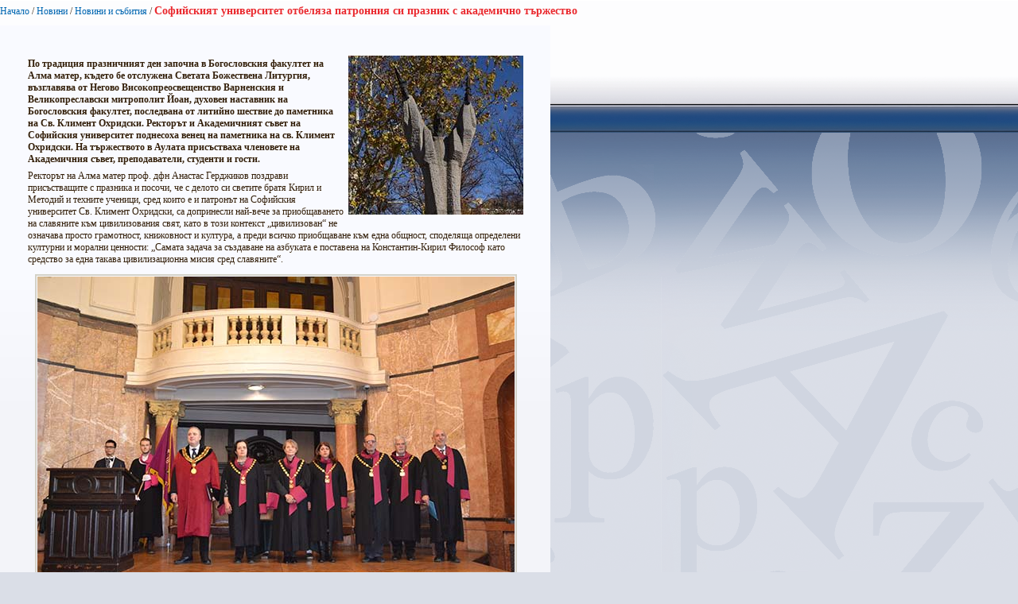

--- FILE ---
content_type: text/html; charset=utf-8
request_url: https://www.uni-sofia.bg/index.php/bul/layout/set/print/novini/novini_i_s_bitiya/sofijskiyat_universitet_otbelyaza_patronniya_si_praznik_s_akademichno_t_rzhestvo2
body_size: 13637
content:


<!DOCTYPE html PUBLIC "-//W3C//DTD XHTML 1.0 Transitional//EN"
    "http://www.w3.org/TR/xhtml1/DTD/xhtml1-transitional.dtd">
<html xmlns="http://www.w3.org/1999/xhtml" xml:lang="bg-BG" lang="bg-BG">

<head>    <script language="JavaScript" type="text/javascript" src="/design/standard/javascript/tools/ezjsselection.js"></script>    <script language="JavaScript" type="text/javascript" src="/extension/ezwebin/design/ezwebin/javascript/insertmedia.js"></script>
    <link rel="stylesheet" type="text/css" href="/extension/ezwebin/design/ezwebin/stylesheets/core.css" />

<style type="text/css">    @import url("/extension/ezmultiupload/design/standard/stylesheets/ezmultiupload.css");    @import url("/extension/ezclasslists/design/standard/stylesheets/classlists.css");</style>
                                  
    <title>Софийският университет отбеляза патронния си празник с академично тържество / Новини и събития / Новини / Начало - Софийски университет &quot;Св. Климент Охридски&quot;</title>

    
    
    
        <meta http-equiv="Content-Type" content="text/html; charset=utf-8" />

        <meta http-equiv="Content-language" content="bg-BG" />

    
        <meta name="author" content="Софийски Университет Св. Климент Охридски" />

        <meta name="copyright" content="Софийски Университет Св. Климент Охридски" />

        <meta name="description" content="Софийски Университет Св. Климент Охридски" />

        <meta name="keywords" content="университет, софия, климент, охридски" />

    
    <meta name="MSSmartTagsPreventParsing" content="TRUE" />
    <meta name="generator" content="eZ Publish" />
    
<link rel="Home" href="/index.php/bul/layout/set/print" title="Начална страница Софийски университет "Св. Климент Охридски"" />
<link rel="Index" href="/index.php/bul/layout/set/print" />
<link rel="Top"  href="/index.php/bul/layout/set/print" title="Софийският университет отбеляза патронния си празник с академично тържество / Новини и събития / Новини / Начало - Софийски университет &quot;Св. Климент Охридски&quot;" />
<link rel="Search" href="/index.php/bul/layout/set/print/content/advancedsearch" title="Търси Софийски университет "Св. Климент Охридски"" />
<link rel="Shortcut icon" href="/extension/ezwebin/design/ezwebin/images/favicon.ico" type="image/x-icon" />
<link rel="icon" href="/extension/ezwebin/design/ezwebin/images/favicon.ico" type="image/x-icon" />
<link rel="Copyright" href="/index.php/bul/layout/set/print/ezinfo/copyright" />
<link rel="Author" href="/index.php/bul/layout/set/print/ezinfo/about" />

<style type="text/css">
    @import url(/extension/ezwebin/design/ezwebin/stylesheets/core.css);
    @import url(/design/standard/stylesheets/debug.css);
    @import url(/extension/ezwebin/design/ezwebin/stylesheets/pagelayout.css);
    @import url(/extension/ezwebin/design/ezwebin/stylesheets/content.css);
    @import url(/extension/ezwebin/design/ezwebin/stylesheets/websitetoolbar.css);
        @import url("/extension/ezmultiupload/design/standard/stylesheets/ezmultiupload.css");
        @import url("/extension/ezclasslists/design/standard/stylesheets/classlists.css");
    
        @import url(/extension/ezwebin/design/ezwebin/stylesheets/sIFR-screen.css);

</style>
<link rel="stylesheet" type="text/css" href="/extension/ezwebin/design/ezwebin/stylesheets/print.css" media="print" />
<!-- IE conditional comments; for bug fixes for different IE versions -->
<!--[if IE 5]>     <style type="text/css"> @import url(/extension/ezwebin/design/ezwebin/stylesheets/browsers/ie5.css);    </style> <![endif]-->
<!--[if lte IE 7]> <style type="text/css"> @import url(/extension/ezwebin/design/ezwebin/stylesheets/browsers/ie7lte.css); </style> <![endif]-->
<!--[if IE 6]>     <style type="text/css"> @import url("/extension/ezwebin/design/ezwebin/stylesheets/ie6.css.php");    </style> <![endif]-->
    <script language="javascript" type="text/javascript" src="/design/standard/javascript/tools/ezjsselection.js"></script>    <script language="javascript" type="text/javascript" src="/extension/ezwebin/design/ezwebin/javascript/insertmedia.js"></script>
<!--[if IE 6]>
<script language="javascript" type="text/javascript" src="/extension/ezwebin/design/ezwebin/javascript/DD_belatedPNG_0.0.8a-min.js"></script>
<script>
  DD_belatedPNG.fix('#topmenu');
</script>
<![endif]-->


<script language="javascript" type="text/javascript" src="/extension/ezwebin/design/ezwebin/javascript/swfobject.js"></script>
<script language="javascript" type="text/javascript" src="/extension/ezwebin/design/ezwebin/javascript/sifr.js"></script>
<script language="javascript" type="text/javascript" src="/extension/ezwebin/design/ezwebin/javascript/jquery.pack.js"></script>


</head>

<body style="text-align: left">

  <!-- Path area: END -->
    <div id="pathfront">
    <!-- Path content: START -->
<p>
						<a href="/index.php/bul/layout/set/print">Начало</a>
					<span>/</span>					<a href="/index.php/bul/layout/set/print/novini">Новини</a>
					<span>/</span>					<a href="/index.php/bul/layout/set/print/novini/novini_i_s_bitiya">Новини и събития</a>
					<span>/</span>					<span class="end">Софийският университет отбеляза патронния си празник с академично тържество</span>
					</p>
<!-- Path content: END -->  </div>





<div id="main-left" class="article">

<div class="content-view-full">
    <div class="class-article-mainpage">
	
		<div class="contentbox">
			<span class="top">&nbsp;</span>
			<span class="bottom">&nbsp;</span>
			
					
			<div class="content">			
			
		        		            		                <div class="attribute-image">
		                    

    
        
    
                                                                                                                                            <img src="/var/ezwebin_site/storage/images/novini/novini_i_s_bitiya/sofijskiyat_universitet_otbelyaza_patronniya_si_praznik_s_akademichno_t_rzhestvo2/1826758-1-bul-BG/sofijskiyat_universitet_otbelyaza_patronniya_si_praznik_s_akademichno_t_rzhestvo_medium200x200.jpg" width="220" height="200"  style="border: 0px  ;" alt="Софийският университет отбеляза патронния си празник с академично тържество" title="Софийският университет отбеляза патронния си празник с академично тържество" />
            
    
    
    		                    		                </div>
		            		        
		        
            
            			
			
			
		        		            		                <div class="attribute-short">
		                    
<p>По традиция празничният ден започна в Богословския факултет на Алма матер, където бе отслужена Светата Божествена Литургия, възглавява от Негово Високопреосвещенство Варненския и Великопреславски митрополит Йоан, духовен наставник на Богословския факултет, последвана от литийно шествие до паметника на Св. Климент Охридски. Ректорът и Академичният съвет на Софийския университет поднесоха венец на паметника на св. Климент Охридски. На тържеството в Аулата присъстваха членовете на Академичния съвет, преподаватели, студенти и гости.</p>		                </div>
		            		        
		        		            <div class="attribute-long">
		                
<p>Ректорът на Алма матер проф. дфн Анастас Герджиков поздрави присъстващите с празника и посочи, че с делото си светите братя Кирил и Методий и техните ученици, сред които е и патронът на Софийския университет Св. Климент Охридски, са допринесли най-вече за приобщаването на славяните към цивилизования свят, като в този контекст „цивилизован“ не означава просто грамотност, книжовност и култура, а преди всичко приобщаване към една общност, споделяща определени културни и морални ценности: „Самата задача за създаване на азбуката е поставена на Константин-Кирил Философ като средство за една такава цивилизационна мисия сред славяните“. </p>
<div class="object-center"><div class="content-view-embed">
<div class="class-image">
    <div class="attribute-image">
        

    
        
    
                                                                                                                        <img src="/var/ezwebin_site/storage/images/media/images/1_542/1826770-1-bul-BG/1_5.jpg" width="600" height="400"  style="" alt="1-5" title="1-5" />
            
    
    
            </div>
</div>
</div>
</div><p>По думите му през последните години темата за ценностите е все по-актуална и за съжаление все по-спорна и попита можем ли да посочим кои са тези традиционни западни, европейски и демократични ценности, за които говорим?</p><p>Според проф. Герджиков една от причините за объркването идва от това, че „европейските“ или „западните“ ценности често се прокламират, за да се защити определена идеология или дори определени геополитически съюзи, а противниците на тази идеология и тези съюзи се чувстват длъжни да оспорват и „европейските“ или „западните“ ценности.</p>
<div class="object-center"><div class="content-view-embed">
<div class="class-image">
    <div class="attribute-image">
        

    
        
    
                                                                                                                        <img src="/var/ezwebin_site/storage/images/media/images/1_11119/1826774-1-bul-BG/1_11.jpg" width="600" height="400"  style="" alt="1-11" title="1-11" />
            
    
    
            </div>
</div>
</div>
</div><p>Ректорът изтъкна, че според чл. 2 на Договора от Лисабон Съюзът се основава на ценностите на зачитане на човешкото достойнство, на свободата, демокрацията, равенството, правовата държава, както и на зачитането на правата на човека, а в Хартата на основните права на Европейския Съюз са изброени правото на живот, правото на неприкосновеност на личността, правото на свобода и сигурност, свободата на мисълта, съвестта и религията, свободата на събранията и сдруженията, правото на собственост и свободата на стопанска инициатива, свободното движение и пребиваване, равенството пред закона, презумпцията за невиновност, правото на защита и дори свободата на изкуствата и науките и академичната свобода. </p>
<div class="object-center"><div class="content-view-embed">
<div class="class-image">
    <div class="attribute-image">
        

    
        
    
                                                                                                                        <img src="/var/ezwebin_site/storage/images/media/images/1_637/1826778-1-bul-BG/1_6.jpg" width="600" height="400"  style="" alt="1-6" title="1-6" />
            
    
    
            </div>
</div>
</div>
</div><p><i>„Тези ценности са европейски, не защото са записани в официални документи на Европейския съюз, а защото този тип ценностна система е възникнала в Древна Гърция в сблъсък, при това военен сблъсък, с една източна идеология на неограничена авторитарна власт, за която отделният човешки живот няма значение. Идеите за демокрация, за равноправие и за върховенство на закона, за разделение на властите, за управление в полза на управляваните, за свободата и сигурността и преди всичко идеята за хуманнността тръгват от Гърция, минават през Рим, обикалят цяла Европа през Средновековието, вдъхновяват Magna charta и документите на Френската и Американската революции, преоткрити са от Хобс, Лок, Русо и Монтескьо и са залегнали във всички съвременни харти и декларации за човешките права“</i>, каза проф. Анастас Герджиков. Той добави, че това са традиционните европейски ценности. Фактът, че през вековете те са се оказали толкова привлекателни и влиятелни, че са достигнали до няколко континента, дори през океана, не ги прави по-малко европейски, по-скоро можем да кажем, че европейските ценности са се наложили в глобален мащаб. Интересно, според проф. Герджиков е, че този процес на разпространение на идеите на хуманността и демокрацията е започнал и е осъзнат още в древността в самата Гърция, а идеята за хуманността превръща европейските ценности в общочовешки ценности.</p>
<div class="object-center"><div class="content-view-embed">
<div class="class-image">
    <div class="attribute-image">
        

    
        
    
                                                                                                                        <img src="/var/ezwebin_site/storage/images/media/images/1_1365/1826790-1-bul-BG/1_13.jpg" width="600" height="400"  style="" alt="1-13" title="1-13" />
            
    
    
            </div>
</div>
</div>
</div><p>В словото си проф. Герджиков засегна темата за войната в Украйна и посочи, че според много анализатори войната е сблъсък на традиционните западни, европейски, демократични ценности и на тяхното отрицание – еднолична диктатура, безправие и пренебрежение към човешкия живот. Според него още в началото войната се превърна в ярко доказателство за победата на „западните“ ценности, а от първия момент на всеки етап Русия положи огромни усилия действията ѝ да изглеждат така, сякаш формално отговарят на нормите на международното право. Проф. Анастас Герджиков отбеляза, че Русия, която би трябвало да е против „западните“ ценности, всъщност прави всичко възможно, за да избегне впечатлението, че пренебрегва или нарушава тези ценности.</p>
<div class="object-center"><div class="content-view-embed">
<div class="class-image">
    <div class="attribute-image">
        

    
        
    
                                                                                                                        <img src="/var/ezwebin_site/storage/images/media/images/1_1519/1826786-1-bul-BG/1_15.jpg" width="600" height="382"  style="" alt="1-15" title="1-15" />
            
    
    
            </div>
</div>
</div>
</div><p>По думите на ректора това съобразяване с ценностите на хуманизма и демокрацията днес ни изглежда естествено, но не е. Ако в миналото завоевателната политика е била нормална, то сега такава политика трябва да се оправдава и да се крие зад привидно съблюдаване на ценностите. Той посочи, че това не се отнася само до актуалната ситуация, а е характерно за всички тоталитарни режими на 20 век. Според проф. Герджиков „западните“ ценности са надделели до такава степен, че през последния век никой диктатор не отстоява правото на силния, а всички се стремят да се впишат в общата за демократичния свят хуманна ценностна система, в чийто център са човекът и човешкото.</p><p><i>„Наше задължение като преподаватели и изследователи е да отстояваме тези ценности и да допринасяме за разпространяването им. Нека възпитаме младите хора в тях. Нека като Свети Климент да насочим „човешките души към по-голяма кротост и човещина“!“</i>, каза в заключение проф. Анастас Герджиков.</p>
<div class="object-center"><div class="content-view-embed">
<div class="class-image">
    <div class="attribute-image">
        

    
        
    
                                                                                                                        <img src="/var/ezwebin_site/storage/images/media/images/1_1023/1826782-1-bul-BG/1_10.jpg" width="600" height="400"  style="" alt="1-10" title="1-10" />
            
    
    
            </div>
</div>
</div>
</div><p>Цялото слово на проф. Герджиков можете да видите               <a href="/index.php/bul/layout/set/print/content/download/279543/1826742/version/1/file/2022_11_25+Rektor+Sofiiski+universitet-Slovo-Patronen+praznik.pdf" target="_blank" class="download">тук.</a>
</p><p>Деканът на Факултета по славянски филологии доц. Бойко Пенчев изнесе академично слово на тема: „Какво работи литературоведът“ и отбеляза, че макар че е празник, ще говори за работа, защото вярва, че работата е онова, което ни възвисява, и то не само на празника.</p>
<div class="object-center"><div class="content-view-embed">
<div class="class-image">
    <div class="attribute-image">
        

    
        
    
                                                                                                                        <img src="/var/ezwebin_site/storage/images/media/images/1_12110/1826794-1-bul-BG/1_12.jpg" width="600" height="407"  style="" alt="1-12" title="1-12" />
            
    
    
            </div>
</div>
</div>
</div><p><i>„Ще говоря въз основа на своя опит, но той е колкото личен, толкова и общностен. Над тридесет години съм част от една среда, литературоведското братство, която не мисли еднакво, но изпитва сходни тревоги, съмнения и надежди“</i>, посочи доц. Пенчев и добави, че сравнително лесно е да се опише алгоритъмът, процедурите, които добрият литературовед следва в индивидуалната си среща с текста и след това в споделянето на прочита с другите. Ясно е какво прави специалистът по литературознание – той чете. Защо обаче е нужно да има специалисти по четене, и то на художествени текстове, текстове, които обикновено се четат за удоволствие. Литературоведът чете, това той прави, но защо го прави? Какъв е смисълът на това правене? С други думи – какво работи, каква полза принася?</p><p>По думите на декана да бъде защитен смисълът на съществуването на филологията е лесно, защото зад нея стои Езикът – нещото, без което не може да има общество, а както казват някои, не би могло да има и човек. Да бъдеш филолог е гордост. Сега обаче временно ще изоставя бронята на филологията, за да извадя на светло литературознанието, колкото и уязвимо да изглежда то, каза доц. Пенчев и отбеляза, че филологията най-общо се дели на езикознание и литературознание.</p><p>Езикознанието изследва правилата и моделите, благодарение на които функционира езикът, което е страшно важно, защото например по пътя на тази формализация езиковата комуникация може да бъде трансформирана в други типове комуникация, например между човека и машината. Литературознанието, дори когато търси модели и структури, го прави не за да намери генеративната матрица, която след това може да произведе други подобни текстове, а за да осигури по-надеждно, по-добро разбиране на текста.</p>
<div class="object-center"><div class="content-view-embed">
<div class="class-image">
    <div class="attribute-image">
        

    
        
    
                                                                                                                        <img src="/var/ezwebin_site/storage/images/media/images/1_829/1826802-1-bul-BG/1_8.jpg" width="600" height="400"  style="" alt="1-8" title="1-8" />
            
    
    
            </div>
</div>
</div>
</div><p><i>„Така, разграничавайки се от колегите лингвисти, стигаме до следната работна дефиниция: Литературоведът тълкува и интерпретира важни текстове.<b> </b>Именно затова в професионалното му родословие негови роднини се оказват тълкувателите на религиозни и юридически текстове. Наши предтечи са „книжниците и фарисеите“, специалистите в тълкуване на Закона. Кои са обаче „важните текстове“ на литературознанието и какво ги прави толкова специални, че се налага към тях да се подхожда със сериозността, която преди време е била запазена за тълкуването на Свещеното писание? Какъв е този корпус, с който литературоведът се занимава? Що е това „литература“? И ако литературата е изкуство, защо тя трябва да бъде четена от специалисти?“</i>, каза доц. Бойко Пенчев.</p><p>Деканът каза, че е примамливо да мислим, че литературата е древна, също като свещените текстове. Да, Античността ни е завещала текстове, които ни изглеждат като литература. Само че понятието за литература, с което работим в модерната епоха, е нещо сравнително ново. Представата за художествената литература като автономна сфера, като изкуство, което не е подчинено нито на религията, нито на секуларното морално възпитание, това понятие за „художествена литература“ се оформя преди едва 200 – 300 години. Според деканът литературата е неразривно свързана с оформилата се в модерната епоха представа за човека като уникална душевност със своя „дълбочина“ и сложност. Именно тази нова морално-естетическа сфера е средата, в която се заражда литературознанието и литературната критика като специфична област на познанието.</p>
<div class="object-center"><div class="content-view-embed">
<div class="class-image">
    <div class="attribute-image">
        

    
        
    
                                                                                                                        <img src="/var/ezwebin_site/storage/images/media/images/91/1826866-1-bul-BG/91.jpg" width="600" height="400"  style="" alt="91" title="91" />
            
    
    
            </div>
</div>
</div>
</div><p>По думите му трябва да признаем, че в самото литературознание от последните два века няма единно разбиране какво е това литература. Той посочи три качества, които обикновено биват приписвани на истинската, голямата литература: Литературата е дълбока; литературата е вечна; литературата възвисява. <i>„Ако се замислим, ще установим, че и трите качества тук са изразени чрез метафори. Всъщност една от страничните ползи от заниманията с литературознание, независимо на какво равнище, е, че ни прави чувствителни към фигуративните аспекти на езика, към способността му да внушава по индиректен начин определени идеи и нагласи. Да разгледаме тези три метафори за качествата на литературата една по една“</i>, каза доц. Бойко Пенчев.</p><p>Деканът посочи, че това литературното произведение да има „дълбочина“ означава, че неговият смисъл не стои на повърхността, т.е. не се консумира на момента, а едно от обясненията защо това е така, се основава на идеята, че литературната творба съдържа в потенциален, кодиран вид множество потенциални контексти, които задават различни насоки за осмисляне на текста. Множество контексти – множество насоки за четене. Именно това предопределя първата важна функция на литературната наука.</p><p>По думите на доц. Бойко Пенчев литературното произведение е текст, който „трае“, надхвърля актуалния контекст на своето появяване. За разлика от повечето типове езикова комуникация, литературното произведение надживява конкретната ситуация, в която възниква. Именно тази „вечност“ прави литературата основополагащ елемент от колективната, общностна памет. Литературата устоява във времето и затова се явява форма на паметта. Литературата обаче не е просто колективна памет – тя е <i>динамична</i> колективна памет. Нейната функция е не просто да съхранява, а да <i>обновява</i> традицията. <i>„Традицията е в предаването на споделения общностен опит – и една от основните форми на съхраняване на този опит е националната литература. Традицията не е само мартеници, ямурлуци и шарени чорапи. Опитът на миналото не е нещо застинало, гранитно, мъртво, той трябва да бъде непрекъснато актуализиран“</i>, поясни деканът.</p>
<div class="object-center"><div class="content-view-embed">
<div class="class-image">
    <div class="attribute-image">
        

    
        
    
                                                                                                                        <img src="/var/ezwebin_site/storage/images/media/images/991pg/1826862-1-bul-BG/991pg.jpg" width="600" height="400"  style="" alt="991pg" title="991pg" />
            
    
    
            </div>
</div>
</div>
</div><p>Според доц. Пенчев литературата възвисява и облагородява, не защото ни предлага образци, не защото ни учи кое е добро или полезно, макар че тя прави и това, а защото ни ангажира емоционално, морално и интелектуално в сценарии, чрез които ние излизаме от своята частност и ограниченост. Дава ни възможност да излезем или надскочим себе си, изкарва ни от „зоната на комфорт“, както е модерно да се казва. Литературата е обратното на Фейсбук. Кара ни да бъдем други, а не същите, подчерта доц. Пенчев и добави, че тази сила на литературата идва от богатството на споделения чрез нея опит.</p>
<div class="object-center"><div class="content-view-embed">
<div class="class-image">
    <div class="attribute-image">
        

    
        
    
                                                                                                                        <img src="/var/ezwebin_site/storage/images/media/images/9811/1826870-1-bul-BG/98.jpg" width="600" height="400"  style="" alt="98" title="98" />
            
    
    
            </div>
</div>
</div>
</div><p><i>„В крайна сметка, какво работи литературоведът? Не е нужно филологическо образование, за да се досети човек, че думите „работа“ и „роб/раб“ имат общ корен. Това не е случайно и не е нещо специфично за славянските езици“</i>, каза доц. Пенчев и допълни: <i>„Нашият патрон и духовен учител, св. Климент Охридски, в своето похвално слово за св. Кирил Философ благодари на учителя си, като казва, че със своите „боговдъхновени слова“ Кирил го е просветил и е премахнал „сърдечната му слепота“. Иска ми се да вярвам, че Словото, литературата наистина могат да премахват или поне да смекчават нашата „сърдечна слепота“. И че в това се състои и работата на литературоведа, колкото и скромен, почти невидим да е нейният ефект. Честит празник!“</i>.</p><p>Цялото слово на доц. Пенчев можете да видите              <a href="/index.php/bul/layout/set/print/content/download/279545/1826750/version/1/file/2022_11_25_Akademichno_slovo_Doc.+Boyko+Penchev.pdf" target="_blank" class="download"> тук</a>
.</p>
<div class="object-center"><div class="content-view-embed">
<div class="class-image">
    <div class="attribute-image">
        

    
        
    
                                                                                                                        <img src="/var/ezwebin_site/storage/images/media/images/1_292/1826806-1-bul-BG/1_29.jpg" width="600" height="400"  style="" alt="1-29" title="1-29" />
            
    
    
            </div>
</div>
</div>
</div><p>По време на тържественото честване на патронния празник на Софийския университет заместник-ректорът на Университета проф. Елиза Стефанова съобщи имената на       <a href="https://www.uni-sofia.bg/index.php/bul/novini/s_bitiya_prez_obektiva/novoizbrani_profesori_za_perioda_25_11_2021_g_25_11_2022_g" target="_blank" class="download">новоизбраните професори за периода от 25 ноември 2021 г. до 25 ноември 2022 г. </a>
</p>
<div class="object-center"><div class="content-view-embed">
<div class="class-image">
    <div class="attribute-image">
        

    
        
    
                                                                                                                        <img src="/var/ezwebin_site/storage/images/media/images/1_3410/1826810-1-bul-BG/1_34.jpg" width="600" height="400"  style="" alt="1-34" title="1-34" />
            
    
    
            </div>
</div>
</div>
</div><p>Те получиха удостоверенията си от проф. Анастас Герджиков.</p><p>Голямата награда за научна и изследователска дейност Софийски университет „Св. Климент Охридски“ за 2022 г. получиха проф. дин Диляна Ботева с последовател гл. ас. д-р Лили Грозданова от Историческия факултет и проф. дхн инж. Иво Грабчев от Медицинския факултет.</p>
<div class="object-center"><div class="content-view-embed">
<div class="class-image">
    <div class="attribute-image">
        

    
        
    
                                                                                                                        <img src="/var/ezwebin_site/storage/images/media/images/1_45_n2/1826818-1-bul-BG/1_45_n2.jpg" width="600" height="400"  style="" alt="1-45-n2" title="1-45-n2" />
            
    
    
            </div>
</div>
</div>
</div><p><b>Проф. дин Диляна Ботева</b> започва научното си и академично развитие в Историческия факултет на Софийския университет. В своята преподавателска дейност се отличава с интензивна и отдадена работа със студенти, които успява успешно да мотивира и увлече по пътя на изследванията на тракийската история и култура.</p><p>През годините е носител на различни престижни награди, а през 2021 г. Фондация „Александър фон Хумболт“ й присъди една от шестте награди за иновативна мрежа под нейно ръководство. В своята академична кариера проф. Ботева реализира внушителна по обем научна продукция – автор е на над 190 научни публикации (включително 3 монографии) у нас и в чужбина. Забелязани са над 1070 цитирания на нейни изследвания, от които 127 само през 2021 г.</p><p>Проф. Ботева е един от лидерите в процесите по извеждането на българската нумизматика отново на международната научна сцена, с първи постижения като успешното налагане на български международен нумизматичен форум.</p>
<div class="object-center"><div class="content-view-embed">
<div class="class-image">
    <div class="attribute-image">
        

    
        
    
                                                                                                                        <img src="/var/ezwebin_site/storage/images/media/images/1_44_n1/1826814-1-bul-BG/1_44_n1.jpg" width="600" height="400"  style="" alt="1-44-n1" title="1-44-n1" />
            
    
    
            </div>
</div>
</div>
</div><p><b>Проф. дхн инж. Иво Грабчев </b>е сред българските учени, намерили място в първите два процента най-добри учени в света, съгласно класацията на Стандфордския университет през 2020 и за 2021 г. Той има важен принос в усилията на учените да преодолеят все по-нарастващата устойчивост на бактериите към прилаганите в медицинската практика антибиотици. Проф. Грабчев прави и задълбочени in vitro изследвания на антитуморната активност на нови съединения срещу различни туморни клетъчни линии. Двукратен носител е на наградата „Питагор” – през 2017 и 2022 г. През 2017 г. е удостоен и с наградата „Акад. Богдан Куртев” за Научно постижение в областта на органичната химия. Ръководител е на 27 проекта, а участник в общо 31 международни, национални и Университетски научни проекти. Научен ръководител на шестима докторанти, девет магистри и бакалаври в Химико-технологичния и металургичен университет в София и единадесет във Факултета по химия и фармация на Софийския университет. Броят на публикациите му в специализирани научни списания е 208. Индексът на Hirsch според общия брой цитирания е 32.</p>
<div class="object-center"><div class="content-view-embed">
<div class="class-image">
    <div class="attribute-image">
        

    
        
    
                                                                                                                        <img src="/var/ezwebin_site/storage/images/media/images/10013/1826878-1-bul-BG/100.jpg" width="600" height="400"  style="" alt="100" title="100" />
            
    
    
            </div>
</div>
</div>
</div><p><b>Гл. ас. д-р Лили Грозданова</b> има докторат по Антична история към Историческия факултет на Софийския университет (с подкрепата на Центъра за върхови постижения „Диалог Европа“). Научните й интереси са към интердисциплинарния подход в историческите изследвания и приложението на дигиталните технологии в хуманитаристиката; римска провинциална система. Има пост-докторантура в Хумболтовия университет в Берлин. Специализирала е във Виена, Берлин и Атина. </p><p>Носител е на наградата Най-добър млад учен на Софийския университет за 2019 г. Член е на организационните комитети на шест международни научни форума. Автор и координатор на сътрудничество в сферата на образованието между Историческия факултет на Алма матер и IBM Bulgaria. Участвала е в общо 25 международни научни форуми и в 12 научи проекта. </p>
<div class="object-center"><div class="content-view-embed">
<div class="class-image">
    <div class="attribute-image">
        

    
        
    
                                                                                                                        <img src="/var/ezwebin_site/storage/images/media/images/1_1620/1826826-1-bul-BG/1_16.jpg" width="600" height="400"  style="" alt="1-16" title="1-16" />
            
    
    
            </div>
</div>
</div>
</div><p>Наградата на Столичната община за <b>най-добър млад учен на Софийския университет</b> за 2022 г. получиха г<b>л. ас. д-р Лидия Кондова</b> и г<b>л. ас. д-р Калин Стайков. </b></p>
<div class="object-center"><div class="content-view-embed">
<div class="class-image">
    <div class="attribute-image">
        

    
        
    
                                                                                                                        <img src="/var/ezwebin_site/storage/images/media/images/1_46_n3/1826830-1-bul-BG/1_46_n3.jpg" width="600" height="400"  style="" alt="1-46-n3" title="1-46-n3" />
            
    
    
            </div>
</div>
</div>
</div><p><b>Гл. ас. д-р Лидия Кондова</b> е доктор по философия и главен асистент в Катедра „История на философията“. Научната област на интересите й е в сферата на историята на философията, немската класическа философия и философията на Новото време. Има публикации в редица сборници и списания. Участвала е с доклади в над 10 национални и международни научни форуми и пет проекта. Носител е на наградата „Докторант на годината“ на Софийския университет за 2017 г. Удостоена е с награда за постижения на Софийския университет през 2012 г. Участвала е в редица инициативи, целящи насърчаване на уважение към човешките права, както и в интеркултурно обучение в университета в Бон през 2016 г.</p>
<div class="object-center"><div class="content-view-embed">
<div class="class-image">
    <div class="attribute-image">
        

    
        
    
                                                                                                                        <img src="/var/ezwebin_site/storage/images/media/images/1_47_n4/1826834-1-bul-BG/1_47_n4.jpg" width="600" height="400"  style="" alt="1-47-n4" title="1-47-n4" />
            
    
    
            </div>
</div>
</div>
</div><p><b>Гл. ас. д-р Калин Стайков</b> е главен асистент в Катедра „Теоретична физика“ към Физическия факултет на Софийския университет. Научните му интереси са в сферата на теоретичната физика, изчислителната физика, гравитацията, компактните обекти, модифицираните теории на гравитацията и гравитационните вълни. Участник в пет национални и международни научни конференции. През 2017 г. е удостоен с Награда за най-добра дисертация за 2016 г. на Физическия факултет.</p><p>Научните му публикации в реферируеми списания с импакт фактор са 18. Има три научни публикации с сборници от конференции, от тях две са с импакт ранг. Индексът на Hirsch е 9 в Scopus и 10 в Inspirehep. Бил е на три специализации в Германия като гостуващ учен в група по теоретична астрофизика. Ръководител е на проект на тема „Тестване на модифицирани теории на гравитацията с наблюдения на пулсари“ и е участник в други четири национални проекта. От ноември 2021 г. е асоцииран член в LISA Consortium.</p>
<div class="object-center"><div class="content-view-embed">
<div class="class-image">
    <div class="attribute-image">
        

    
        
    
                                                                                                                        <img src="/var/ezwebin_site/storage/images/media/images/1_48_n52/1826842-1-bul-BG/1_48_n5.jpg" width="600" height="400"  style="" alt="1-48-n5" title="1-48-n5" />
            
    
    
            </div>
</div>
</div>
</div><p>Наградата на Столичната община за най-добър млад учен на Софийския университет „Св. Климент Охридски“ за 2021 г. получи <b>гл. ас. д-р Ивайло Йотинов</b> от Биологическия факултет, Катедра &quot;Обща и приложна хидробиология&quot;. Той<b> </b>е ръководител<b> </b>на магистърска програма „Биобизнес и биопредприемачество“. Научните му интереси са в областта на биологичното водопречистване и екологичната биотехнология и по-специално микроскопския анализ на активни утайки, както и микробиологичен контрол на води, утайки и седименти. </p>
<div class="object-center"><div class="content-view-embed">
<div class="class-image">
    <div class="attribute-image">
        

    
        
    
                                                                                                                        <img src="/var/ezwebin_site/storage/images/media/images/1_49_n6/1826846-1-bul-BG/1_49_n6.jpg" width="600" height="400"  style="" alt="1-49-n6" title="1-49-n6" />
            
    
    
            </div>
</div>
</div>
</div><p>Годишна стипендия за студентски постижения в радио или телевизионната журналистика на името на проф. Михаил Минков получи Ива Иванова, студентка в специалност „Журналистика“ във Факултета по журналистика и масова комуникация на Софийския университет. Наградата й бе връчена от журналиста Явор Цаков. Ива Иванова е била главен секретар на Студентския съвет на Алма матер. Председател на Факултетния студентски съвет към Факултета по журналистика и масова комуникация, председател на Съвета на децата към Председателя на Държавна агенция за закрила на детето. Член е на Управителния борд на Радио „Реакция“. Печелила е редица отличия и награди в ученически журналистически конкурси, от младежки конкурси за есе и др.</p>
<div class="object-center"><div class="content-view-embed">
<div class="class-image">
    <div class="attribute-image">
        

    
        
    
                                                                                                                        <img src="/var/ezwebin_site/storage/images/media/images/1_52_n9/1826850-1-bul-BG/1_52_n9.jpg" width="600" height="400"  style="" alt="1-52-n9" title="1-52-n9" />
            
    
    
            </div>
</div>
</div>
</div><p>С ежегодната награда за най-добра студентска разработка в сферата на изтокознанието на името на проф. дфн Александър Федотов бяха отличени трима участници. Първо място: Стела Кехайова, специалност &quot;Кореистика&quot;, I курс; второ място: Илария Георгиева, специалност &quot;Кореистика&quot;, IV курс; трето място: Ангелина Томова, специалност &quot;Южна, Източна и Югоизточна Азия&quot;, III курс.</p>
<div class="object-center"><div class="content-view-embed">
<div class="class-image">
    <div class="attribute-image">
        

    
        
    
                                                                                                                        <img src="/var/ezwebin_site/storage/images/media/images/1_5310/1826854-1-bul-BG/1_53.jpg" width="600" height="400"  style="" alt="1-53" title="1-53" />
            
    
    
            </div>
</div>
</div>
</div><p>Тържеството завърши с музикална програма на Университетския състав за старинна музика с диригент Красимира Цуцуманова.</p>
<div class="object-center"><div class="content-view-embed">
<div class="class-image">
    <div class="attribute-image">
        

    
        
    
                                                                                                                        <img src="/var/ezwebin_site/storage/images/media/images/1_562/1826858-1-bul-BG/1_56.jpg" width="600" height="400"  style="" alt="1-56" title="1-56" />
            
    
    
            </div>
</div>
</div>
</div>
<div class="object-center"><div class="content-view-embed">
<div class="class-image">
    <div class="attribute-image">
        

    
        
    
                                                                                                                        <img src="/var/ezwebin_site/storage/images/media/images/1_287/1826874-1-bul-BG/1_2.jpg" width="600" height="400"  style="" alt="1-2" title="1-2" />
            
    
    
            </div>
</div>
</div>
</div>
<div class="object-center"><div class="content-view-embed">
<div class="class-image">
    <div class="attribute-image">
        

    
        
    
                                                                                                                        <img src="/var/ezwebin_site/storage/images/media/images/000/1826935-1-bul-BG/000.jpg" width="600" height="415"  style="" alt="000" title="000" />
            
    
    
            </div>
</div>
</div>
</div>
<div class="object-center"><div class="content-view-embed">
<div class="class-image">
    <div class="attribute-image">
        

    
        
    
                                                                                                                        <img src="/var/ezwebin_site/storage/images/media/images/1_451/1826939-1-bul-BG/1_4.jpg" width="400" height="615"  style="" alt="1-4" title="1-4" />
            
    
    
            </div>
</div>
</div>
</div><p>В юбилейната 130-годишнина от създаването си Университетските ботанически градини също отбелязаха тържествено патронния празник на Софийския университет - денят на Св. Климент Охридски. </p>
<div class="object-center"><div class="content-view-embed">
<div class="class-image">
    <div class="attribute-image">
        

    
        
    
                                                                                                                        <img src="/var/ezwebin_site/storage/images/media/images/2_2147/1827336-1-bul-BG/2_2.jpg" width="600" height="400"  style="" alt="2-2" title="2-2" />
            
    
    
            </div>
</div>
</div>
</div><p>С литийно шествие, предвождано от кръста, иконите и хоругвите на православни светци и под съпровода на църковен хор, служители и гости на Екопарк-Варна се отправиха към параклиса, носещ името на светеца. Празничното богослужение продължи с водосвет и молебен за здраве и благоденствие. </p>
<div class="object-center"><div class="content-view-embed">
<div class="class-image">
    <div class="attribute-image">
        

    
        
    
                                                                                                                        <img src="/var/ezwebin_site/storage/images/media/images/10_1019/1827344-1-bul-BG/10_10.jpg" width="600" height="400"  style="" alt="10-10" title="10-10" />
            
    
    
            </div>
</div>
</div>
</div><p>Академично приветствие отправи директорът на Университетските ботанически градини д-р Красимир Косев.</p>
<div class="object-center"><div class="content-view-embed">
<div class="class-image">
    <div class="attribute-image">
        

    
        
    
                                                                                                                        <img src="/var/ezwebin_site/storage/images/media/images/4_4105/1827340-1-bul-BG/4_4.jpg" width="600" height="400"  style="" alt="4-4" title="4-4" />
            
    
    
            </div>
</div>
</div>
</div><p><b>Репортаж на Телевизия &quot;Алма Матер&quot;:</b></p><p>&nbsp;</p><span mce_name="strong" mce_style="font-weight: bold;" style="font-weight: bold;" class="Apple-style-span" mce_fixed="1"> <iframe width="640" height="360" src="https://www.youtube.com/embed/zgQsNf3dT3Y" title="YouTube video player" frameborder="0" allow="accelerometer; autoplay; clipboard-write; encrypted-media; gyroscope; picture-in-picture; web-share" allowfullscreen></iframe></span><p>&nbsp;</p>		            </div>
		        			</div>
		</div>
		
	<div class="attribute-byline">
         <p class="date">Публикуван: </p>
                <p class="date">
             25.11.2022 2:52 pm
        </p>
<br/> 
<p class="date">Последно редактиран: 08.02.2023 3:28 pm</p>        
        
        </div>

		
        <div class="pagenavigator">
<p>
        </p>
</div>
                                
        <div class="content-links">
        <div class="attribute-print">
              <a href="/index.php/bul/layout/set/print/layout/set/print/content/view/full/351060" title="Printer-friendly version" onclick = "window.open(this.href); return false">Printer-friendly version</a>
        </div>
                        </div>

        </div>
    </div>
</div>






<script type="text/javascript">
  window.print();
  window.close();
</script>



</body>
</html>


--- FILE ---
content_type: text/css
request_url: https://www.uni-sofia.bg/extension/ezclasslists/design/standard/stylesheets/classlists.css
body_size: -190
content:

li.class_selected
{
	font-weight: bold;
}


li.class_selected a
{
	text-decoration: none;
}


li.class_selected a span
{
	border-bottom: 1px solid #f08c00;
}
